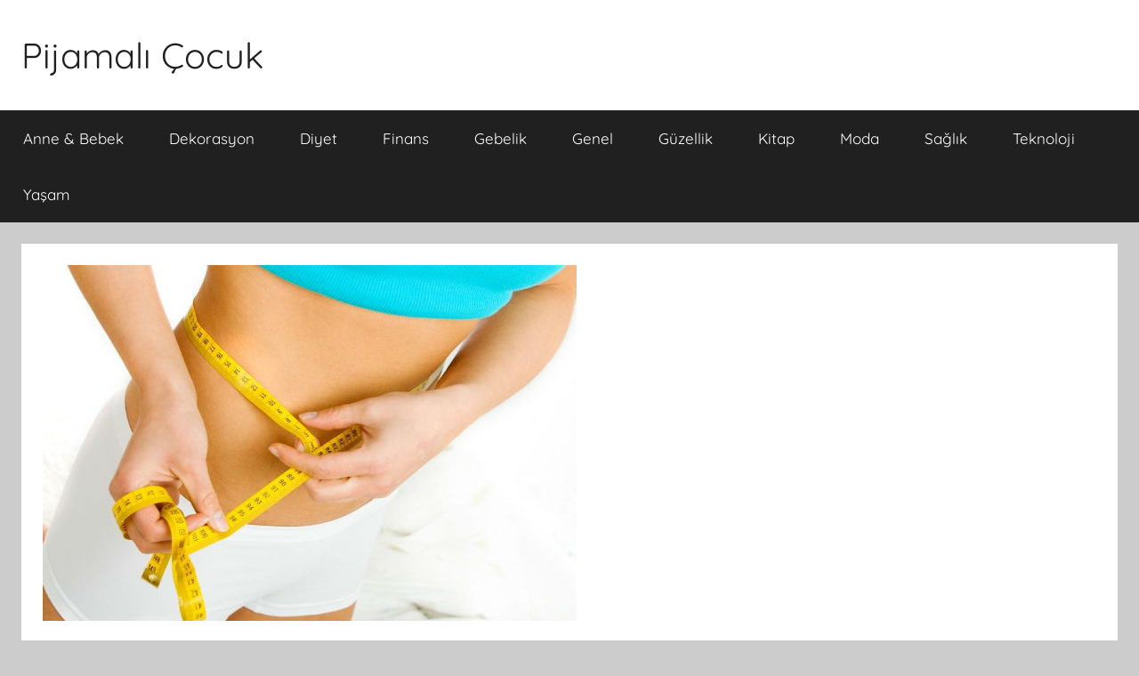

--- FILE ---
content_type: text/html; charset=UTF-8
request_url: https://www.pijamalicocuk.com/zayiflamak-moda-midir/
body_size: 9101
content:
<!DOCTYPE html>
<html dir="ltr" lang="tr" prefix="og: https://ogp.me/ns#">
<head>
<meta charset="UTF-8">
<meta name="viewport" content="width=device-width, initial-scale=1">
<link rel="profile" href="https://gmpg.org/xfn/11">
<title>Zayıflamak Moda mıdır? | Pijamalı Çocuk</title>
<style>img:is([sizes="auto" i], [sizes^="auto," i]) { contain-intrinsic-size: 3000px 1500px }</style>
<!-- All in One SEO 4.7.9 - aioseo.com -->
<meta name="description" content="Hayatta kadınların en büyük dertlerinden biri kalori. Yani sonuçta kilo kaybetmek ve zayıflamak. Bu konu kadınları hem bedenen hem de ruhen çok zorluyor. Hanımlara çok çeşitli yöntemler sunuluyor ve bir karışıklıktır gidiyor. Hatta diyet yapmak ve kilo kaybetmek uğruna sonuçta insanlar sağlıklarına zarar verebiliyorlar. Vücutta kalıcı hasarlar oluşuyor. Bilinçsizce alınan hapların sonucunda vücudun su dengesini" />
<meta name="robots" content="max-snippet:-1, max-image-preview:large, max-video-preview:-1" />
<meta name="author" content="cam"/>
<link rel="canonical" href="https://www.pijamalicocuk.com/zayiflamak-moda-midir/" />
<meta name="generator" content="All in One SEO (AIOSEO) 4.7.9" />
<meta property="og:locale" content="tr_TR" />
<meta property="og:site_name" content="Pijamalı Çocuk |" />
<meta property="og:type" content="article" />
<meta property="og:title" content="Zayıflamak Moda mıdır? | Pijamalı Çocuk" />
<meta property="og:description" content="Hayatta kadınların en büyük dertlerinden biri kalori. Yani sonuçta kilo kaybetmek ve zayıflamak. Bu konu kadınları hem bedenen hem de ruhen çok zorluyor. Hanımlara çok çeşitli yöntemler sunuluyor ve bir karışıklıktır gidiyor. Hatta diyet yapmak ve kilo kaybetmek uğruna sonuçta insanlar sağlıklarına zarar verebiliyorlar. Vücutta kalıcı hasarlar oluşuyor. Bilinçsizce alınan hapların sonucunda vücudun su dengesini" />
<meta property="og:url" content="https://www.pijamalicocuk.com/zayiflamak-moda-midir/" />
<meta property="article:published_time" content="2015-09-11T07:14:41+00:00" />
<meta property="article:modified_time" content="2023-01-14T19:18:05+00:00" />
<meta name="twitter:card" content="summary" />
<meta name="twitter:title" content="Zayıflamak Moda mıdır? | Pijamalı Çocuk" />
<meta name="twitter:description" content="Hayatta kadınların en büyük dertlerinden biri kalori. Yani sonuçta kilo kaybetmek ve zayıflamak. Bu konu kadınları hem bedenen hem de ruhen çok zorluyor. Hanımlara çok çeşitli yöntemler sunuluyor ve bir karışıklıktır gidiyor. Hatta diyet yapmak ve kilo kaybetmek uğruna sonuçta insanlar sağlıklarına zarar verebiliyorlar. Vücutta kalıcı hasarlar oluşuyor. Bilinçsizce alınan hapların sonucunda vücudun su dengesini" />
<meta name="google" content="nositelinkssearchbox" />
<script type="application/ld+json" class="aioseo-schema">
{"@context":"https:\/\/schema.org","@graph":[{"@type":"Article","@id":"https:\/\/www.pijamalicocuk.com\/zayiflamak-moda-midir\/#article","name":"Zay\u0131flamak Moda m\u0131d\u0131r? | Pijamal\u0131 \u00c7ocuk","headline":"Zay\u0131flamak Moda m\u0131d\u0131r?","author":{"@id":"https:\/\/www.pijamalicocuk.com\/author\/cam\/#author"},"publisher":{"@id":"https:\/\/www.pijamalicocuk.com\/#organization"},"image":{"@type":"ImageObject","url":"https:\/\/www.pijamalicocuk.com\/wp-content\/uploads\/bolgesel-zayiflama.jpg","width":600,"height":400,"caption":"b\u00f6lgesel zay\u0131flama"},"datePublished":"2015-09-11T10:14:41+03:00","dateModified":"2023-01-14T22:18:05+03:00","inLanguage":"tr-TR","mainEntityOfPage":{"@id":"https:\/\/www.pijamalicocuk.com\/zayiflamak-moda-midir\/#webpage"},"isPartOf":{"@id":"https:\/\/www.pijamalicocuk.com\/zayiflamak-moda-midir\/#webpage"},"articleSection":"Diyet"},{"@type":"BreadcrumbList","@id":"https:\/\/www.pijamalicocuk.com\/zayiflamak-moda-midir\/#breadcrumblist","itemListElement":[{"@type":"ListItem","@id":"https:\/\/www.pijamalicocuk.com\/#listItem","position":1,"name":"Ev","item":"https:\/\/www.pijamalicocuk.com\/","nextItem":{"@type":"ListItem","@id":"https:\/\/www.pijamalicocuk.com\/zayiflamak-moda-midir\/#listItem","name":"Zay\u0131flamak Moda m\u0131d\u0131r?"}},{"@type":"ListItem","@id":"https:\/\/www.pijamalicocuk.com\/zayiflamak-moda-midir\/#listItem","position":2,"name":"Zay\u0131flamak Moda m\u0131d\u0131r?","previousItem":{"@type":"ListItem","@id":"https:\/\/www.pijamalicocuk.com\/#listItem","name":"Ev"}}]},{"@type":"Organization","@id":"https:\/\/www.pijamalicocuk.com\/#organization","name":"Pijamal\u0131 \u00c7ocuk","url":"https:\/\/www.pijamalicocuk.com\/"},{"@type":"Person","@id":"https:\/\/www.pijamalicocuk.com\/author\/cam\/#author","url":"https:\/\/www.pijamalicocuk.com\/author\/cam\/","name":"cam","image":{"@type":"ImageObject","@id":"https:\/\/www.pijamalicocuk.com\/zayiflamak-moda-midir\/#authorImage","url":"https:\/\/secure.gravatar.com\/avatar\/1908474136f48ef2c7bbafcf04ab1f9cd357f4404e318592b5655dd04214c475?s=96&d=mm&r=g","width":96,"height":96,"caption":"cam"}},{"@type":"WebPage","@id":"https:\/\/www.pijamalicocuk.com\/zayiflamak-moda-midir\/#webpage","url":"https:\/\/www.pijamalicocuk.com\/zayiflamak-moda-midir\/","name":"Zay\u0131flamak Moda m\u0131d\u0131r? | Pijamal\u0131 \u00c7ocuk","description":"Hayatta kad\u0131nlar\u0131n en b\u00fcy\u00fck dertlerinden biri kalori. Yani sonu\u00e7ta kilo kaybetmek ve zay\u0131flamak. Bu konu kad\u0131nlar\u0131 hem bedenen hem de ruhen \u00e7ok zorluyor. Han\u0131mlara \u00e7ok \u00e7e\u015fitli y\u00f6ntemler sunuluyor ve bir kar\u0131\u015f\u0131kl\u0131kt\u0131r gidiyor. Hatta diyet yapmak ve kilo kaybetmek u\u011fruna sonu\u00e7ta insanlar sa\u011fl\u0131klar\u0131na zarar verebiliyorlar. V\u00fccutta kal\u0131c\u0131 hasarlar olu\u015fuyor. Bilin\u00e7sizce al\u0131nan haplar\u0131n sonucunda v\u00fccudun su dengesini","inLanguage":"tr-TR","isPartOf":{"@id":"https:\/\/www.pijamalicocuk.com\/#website"},"breadcrumb":{"@id":"https:\/\/www.pijamalicocuk.com\/zayiflamak-moda-midir\/#breadcrumblist"},"author":{"@id":"https:\/\/www.pijamalicocuk.com\/author\/cam\/#author"},"creator":{"@id":"https:\/\/www.pijamalicocuk.com\/author\/cam\/#author"},"image":{"@type":"ImageObject","url":"https:\/\/www.pijamalicocuk.com\/wp-content\/uploads\/bolgesel-zayiflama.jpg","@id":"https:\/\/www.pijamalicocuk.com\/zayiflamak-moda-midir\/#mainImage","width":600,"height":400,"caption":"b\u00f6lgesel zay\u0131flama"},"primaryImageOfPage":{"@id":"https:\/\/www.pijamalicocuk.com\/zayiflamak-moda-midir\/#mainImage"},"datePublished":"2015-09-11T10:14:41+03:00","dateModified":"2023-01-14T22:18:05+03:00"},{"@type":"WebSite","@id":"https:\/\/www.pijamalicocuk.com\/#website","url":"https:\/\/www.pijamalicocuk.com\/","name":"Pijamal\u0131 \u00c7ocuk","inLanguage":"tr-TR","publisher":{"@id":"https:\/\/www.pijamalicocuk.com\/#organization"}}]}
</script>
<!-- All in One SEO -->
<link rel="alternate" type="application/rss+xml" title="Pijamalı Çocuk &raquo; akışı" href="https://www.pijamalicocuk.com/feed/" />
<link rel="alternate" type="application/rss+xml" title="Pijamalı Çocuk &raquo; yorum akışı" href="https://www.pijamalicocuk.com/comments/feed/" />
<link rel="alternate" type="application/rss+xml" title="Pijamalı Çocuk &raquo; Zayıflamak Moda mıdır? yorum akışı" href="https://www.pijamalicocuk.com/zayiflamak-moda-midir/feed/" />
<!-- <link rel='stylesheet' id='donovan-theme-fonts-css' href='https://www.pijamalicocuk.com/wp-content/fonts/3d306c5e01c9554de3d7c39d34e65ffa.css' type='text/css' media='all' /> -->
<!-- <link rel='stylesheet' id='wp-block-library-css' href='https://www.pijamalicocuk.com/wp-includes/css/dist/block-library/style.min.css' type='text/css' media='all' /> -->
<link rel="stylesheet" type="text/css" href="//www.pijamalicocuk.com/wp-content/cache/wpfc-minified/lmo0wd4u/44jnl.css" media="all"/>
<style id='classic-theme-styles-inline-css' type='text/css'>
/*! This file is auto-generated */
.wp-block-button__link{color:#fff;background-color:#32373c;border-radius:9999px;box-shadow:none;text-decoration:none;padding:calc(.667em + 2px) calc(1.333em + 2px);font-size:1.125em}.wp-block-file__button{background:#32373c;color:#fff;text-decoration:none}
</style>
<style id='global-styles-inline-css' type='text/css'>
:root{--wp--preset--aspect-ratio--square: 1;--wp--preset--aspect-ratio--4-3: 4/3;--wp--preset--aspect-ratio--3-4: 3/4;--wp--preset--aspect-ratio--3-2: 3/2;--wp--preset--aspect-ratio--2-3: 2/3;--wp--preset--aspect-ratio--16-9: 16/9;--wp--preset--aspect-ratio--9-16: 9/16;--wp--preset--color--black: #000000;--wp--preset--color--cyan-bluish-gray: #abb8c3;--wp--preset--color--white: #ffffff;--wp--preset--color--pale-pink: #f78da7;--wp--preset--color--vivid-red: #cf2e2e;--wp--preset--color--luminous-vivid-orange: #ff6900;--wp--preset--color--luminous-vivid-amber: #fcb900;--wp--preset--color--light-green-cyan: #7bdcb5;--wp--preset--color--vivid-green-cyan: #00d084;--wp--preset--color--pale-cyan-blue: #8ed1fc;--wp--preset--color--vivid-cyan-blue: #0693e3;--wp--preset--color--vivid-purple: #9b51e0;--wp--preset--color--primary: #ee1133;--wp--preset--color--secondary: #d5001a;--wp--preset--color--tertiary: #bb0000;--wp--preset--color--accent: #1153ee;--wp--preset--color--highlight: #eedc11;--wp--preset--color--light-gray: #f2f2f2;--wp--preset--color--gray: #666666;--wp--preset--color--dark-gray: #202020;--wp--preset--gradient--vivid-cyan-blue-to-vivid-purple: linear-gradient(135deg,rgba(6,147,227,1) 0%,rgb(155,81,224) 100%);--wp--preset--gradient--light-green-cyan-to-vivid-green-cyan: linear-gradient(135deg,rgb(122,220,180) 0%,rgb(0,208,130) 100%);--wp--preset--gradient--luminous-vivid-amber-to-luminous-vivid-orange: linear-gradient(135deg,rgba(252,185,0,1) 0%,rgba(255,105,0,1) 100%);--wp--preset--gradient--luminous-vivid-orange-to-vivid-red: linear-gradient(135deg,rgba(255,105,0,1) 0%,rgb(207,46,46) 100%);--wp--preset--gradient--very-light-gray-to-cyan-bluish-gray: linear-gradient(135deg,rgb(238,238,238) 0%,rgb(169,184,195) 100%);--wp--preset--gradient--cool-to-warm-spectrum: linear-gradient(135deg,rgb(74,234,220) 0%,rgb(151,120,209) 20%,rgb(207,42,186) 40%,rgb(238,44,130) 60%,rgb(251,105,98) 80%,rgb(254,248,76) 100%);--wp--preset--gradient--blush-light-purple: linear-gradient(135deg,rgb(255,206,236) 0%,rgb(152,150,240) 100%);--wp--preset--gradient--blush-bordeaux: linear-gradient(135deg,rgb(254,205,165) 0%,rgb(254,45,45) 50%,rgb(107,0,62) 100%);--wp--preset--gradient--luminous-dusk: linear-gradient(135deg,rgb(255,203,112) 0%,rgb(199,81,192) 50%,rgb(65,88,208) 100%);--wp--preset--gradient--pale-ocean: linear-gradient(135deg,rgb(255,245,203) 0%,rgb(182,227,212) 50%,rgb(51,167,181) 100%);--wp--preset--gradient--electric-grass: linear-gradient(135deg,rgb(202,248,128) 0%,rgb(113,206,126) 100%);--wp--preset--gradient--midnight: linear-gradient(135deg,rgb(2,3,129) 0%,rgb(40,116,252) 100%);--wp--preset--font-size--small: 13px;--wp--preset--font-size--medium: 20px;--wp--preset--font-size--large: 36px;--wp--preset--font-size--x-large: 42px;--wp--preset--spacing--20: 0.44rem;--wp--preset--spacing--30: 0.67rem;--wp--preset--spacing--40: 1rem;--wp--preset--spacing--50: 1.5rem;--wp--preset--spacing--60: 2.25rem;--wp--preset--spacing--70: 3.38rem;--wp--preset--spacing--80: 5.06rem;--wp--preset--shadow--natural: 6px 6px 9px rgba(0, 0, 0, 0.2);--wp--preset--shadow--deep: 12px 12px 50px rgba(0, 0, 0, 0.4);--wp--preset--shadow--sharp: 6px 6px 0px rgba(0, 0, 0, 0.2);--wp--preset--shadow--outlined: 6px 6px 0px -3px rgba(255, 255, 255, 1), 6px 6px rgba(0, 0, 0, 1);--wp--preset--shadow--crisp: 6px 6px 0px rgba(0, 0, 0, 1);}:where(.is-layout-flex){gap: 0.5em;}:where(.is-layout-grid){gap: 0.5em;}body .is-layout-flex{display: flex;}.is-layout-flex{flex-wrap: wrap;align-items: center;}.is-layout-flex > :is(*, div){margin: 0;}body .is-layout-grid{display: grid;}.is-layout-grid > :is(*, div){margin: 0;}:where(.wp-block-columns.is-layout-flex){gap: 2em;}:where(.wp-block-columns.is-layout-grid){gap: 2em;}:where(.wp-block-post-template.is-layout-flex){gap: 1.25em;}:where(.wp-block-post-template.is-layout-grid){gap: 1.25em;}.has-black-color{color: var(--wp--preset--color--black) !important;}.has-cyan-bluish-gray-color{color: var(--wp--preset--color--cyan-bluish-gray) !important;}.has-white-color{color: var(--wp--preset--color--white) !important;}.has-pale-pink-color{color: var(--wp--preset--color--pale-pink) !important;}.has-vivid-red-color{color: var(--wp--preset--color--vivid-red) !important;}.has-luminous-vivid-orange-color{color: var(--wp--preset--color--luminous-vivid-orange) !important;}.has-luminous-vivid-amber-color{color: var(--wp--preset--color--luminous-vivid-amber) !important;}.has-light-green-cyan-color{color: var(--wp--preset--color--light-green-cyan) !important;}.has-vivid-green-cyan-color{color: var(--wp--preset--color--vivid-green-cyan) !important;}.has-pale-cyan-blue-color{color: var(--wp--preset--color--pale-cyan-blue) !important;}.has-vivid-cyan-blue-color{color: var(--wp--preset--color--vivid-cyan-blue) !important;}.has-vivid-purple-color{color: var(--wp--preset--color--vivid-purple) !important;}.has-black-background-color{background-color: var(--wp--preset--color--black) !important;}.has-cyan-bluish-gray-background-color{background-color: var(--wp--preset--color--cyan-bluish-gray) !important;}.has-white-background-color{background-color: var(--wp--preset--color--white) !important;}.has-pale-pink-background-color{background-color: var(--wp--preset--color--pale-pink) !important;}.has-vivid-red-background-color{background-color: var(--wp--preset--color--vivid-red) !important;}.has-luminous-vivid-orange-background-color{background-color: var(--wp--preset--color--luminous-vivid-orange) !important;}.has-luminous-vivid-amber-background-color{background-color: var(--wp--preset--color--luminous-vivid-amber) !important;}.has-light-green-cyan-background-color{background-color: var(--wp--preset--color--light-green-cyan) !important;}.has-vivid-green-cyan-background-color{background-color: var(--wp--preset--color--vivid-green-cyan) !important;}.has-pale-cyan-blue-background-color{background-color: var(--wp--preset--color--pale-cyan-blue) !important;}.has-vivid-cyan-blue-background-color{background-color: var(--wp--preset--color--vivid-cyan-blue) !important;}.has-vivid-purple-background-color{background-color: var(--wp--preset--color--vivid-purple) !important;}.has-black-border-color{border-color: var(--wp--preset--color--black) !important;}.has-cyan-bluish-gray-border-color{border-color: var(--wp--preset--color--cyan-bluish-gray) !important;}.has-white-border-color{border-color: var(--wp--preset--color--white) !important;}.has-pale-pink-border-color{border-color: var(--wp--preset--color--pale-pink) !important;}.has-vivid-red-border-color{border-color: var(--wp--preset--color--vivid-red) !important;}.has-luminous-vivid-orange-border-color{border-color: var(--wp--preset--color--luminous-vivid-orange) !important;}.has-luminous-vivid-amber-border-color{border-color: var(--wp--preset--color--luminous-vivid-amber) !important;}.has-light-green-cyan-border-color{border-color: var(--wp--preset--color--light-green-cyan) !important;}.has-vivid-green-cyan-border-color{border-color: var(--wp--preset--color--vivid-green-cyan) !important;}.has-pale-cyan-blue-border-color{border-color: var(--wp--preset--color--pale-cyan-blue) !important;}.has-vivid-cyan-blue-border-color{border-color: var(--wp--preset--color--vivid-cyan-blue) !important;}.has-vivid-purple-border-color{border-color: var(--wp--preset--color--vivid-purple) !important;}.has-vivid-cyan-blue-to-vivid-purple-gradient-background{background: var(--wp--preset--gradient--vivid-cyan-blue-to-vivid-purple) !important;}.has-light-green-cyan-to-vivid-green-cyan-gradient-background{background: var(--wp--preset--gradient--light-green-cyan-to-vivid-green-cyan) !important;}.has-luminous-vivid-amber-to-luminous-vivid-orange-gradient-background{background: var(--wp--preset--gradient--luminous-vivid-amber-to-luminous-vivid-orange) !important;}.has-luminous-vivid-orange-to-vivid-red-gradient-background{background: var(--wp--preset--gradient--luminous-vivid-orange-to-vivid-red) !important;}.has-very-light-gray-to-cyan-bluish-gray-gradient-background{background: var(--wp--preset--gradient--very-light-gray-to-cyan-bluish-gray) !important;}.has-cool-to-warm-spectrum-gradient-background{background: var(--wp--preset--gradient--cool-to-warm-spectrum) !important;}.has-blush-light-purple-gradient-background{background: var(--wp--preset--gradient--blush-light-purple) !important;}.has-blush-bordeaux-gradient-background{background: var(--wp--preset--gradient--blush-bordeaux) !important;}.has-luminous-dusk-gradient-background{background: var(--wp--preset--gradient--luminous-dusk) !important;}.has-pale-ocean-gradient-background{background: var(--wp--preset--gradient--pale-ocean) !important;}.has-electric-grass-gradient-background{background: var(--wp--preset--gradient--electric-grass) !important;}.has-midnight-gradient-background{background: var(--wp--preset--gradient--midnight) !important;}.has-small-font-size{font-size: var(--wp--preset--font-size--small) !important;}.has-medium-font-size{font-size: var(--wp--preset--font-size--medium) !important;}.has-large-font-size{font-size: var(--wp--preset--font-size--large) !important;}.has-x-large-font-size{font-size: var(--wp--preset--font-size--x-large) !important;}
:where(.wp-block-post-template.is-layout-flex){gap: 1.25em;}:where(.wp-block-post-template.is-layout-grid){gap: 1.25em;}
:where(.wp-block-columns.is-layout-flex){gap: 2em;}:where(.wp-block-columns.is-layout-grid){gap: 2em;}
:root :where(.wp-block-pullquote){font-size: 1.5em;line-height: 1.6;}
</style>
<!-- <link rel='stylesheet' id='contact-form-7-css' href='https://www.pijamalicocuk.com/wp-content/plugins/contact-form-7/includes/css/styles.css' type='text/css' media='all' /> -->
<!-- <link rel='stylesheet' id='donovan-stylesheet-css' href='https://www.pijamalicocuk.com/wp-content/themes/donovan/style.css' type='text/css' media='all' /> -->
<link rel="stylesheet" type="text/css" href="//www.pijamalicocuk.com/wp-content/cache/wpfc-minified/k0jpdw3e/44jnl.css" media="all"/>
<style id='akismet-widget-style-inline-css' type='text/css'>
.a-stats {
--akismet-color-mid-green: #357b49;
--akismet-color-white: #fff;
--akismet-color-light-grey: #f6f7f7;
max-width: 350px;
width: auto;
}
.a-stats * {
all: unset;
box-sizing: border-box;
}
.a-stats strong {
font-weight: 600;
}
.a-stats a.a-stats__link,
.a-stats a.a-stats__link:visited,
.a-stats a.a-stats__link:active {
background: var(--akismet-color-mid-green);
border: none;
box-shadow: none;
border-radius: 8px;
color: var(--akismet-color-white);
cursor: pointer;
display: block;
font-family: -apple-system, BlinkMacSystemFont, 'Segoe UI', 'Roboto', 'Oxygen-Sans', 'Ubuntu', 'Cantarell', 'Helvetica Neue', sans-serif;
font-weight: 500;
padding: 12px;
text-align: center;
text-decoration: none;
transition: all 0.2s ease;
}
/* Extra specificity to deal with TwentyTwentyOne focus style */
.widget .a-stats a.a-stats__link:focus {
background: var(--akismet-color-mid-green);
color: var(--akismet-color-white);
text-decoration: none;
}
.a-stats a.a-stats__link:hover {
filter: brightness(110%);
box-shadow: 0 4px 12px rgba(0, 0, 0, 0.06), 0 0 2px rgba(0, 0, 0, 0.16);
}
.a-stats .count {
color: var(--akismet-color-white);
display: block;
font-size: 1.5em;
line-height: 1.4;
padding: 0 13px;
white-space: nowrap;
}
</style>
<!-- <link rel='stylesheet' id='wp-pagenavi-css' href='https://www.pijamalicocuk.com/wp-content/plugins/wp-pagenavi/pagenavi-css.css' type='text/css' media='all' /> -->
<link rel="stylesheet" type="text/css" href="//www.pijamalicocuk.com/wp-content/cache/wpfc-minified/k2rrtpp1/44jnl.css" media="all"/>
<script src='//www.pijamalicocuk.com/wp-content/cache/wpfc-minified/ft9t5lv3/44jnl.js' type="text/javascript"></script>
<!-- <script type="text/javascript" src="https://www.pijamalicocuk.com/wp-content/themes/donovan/assets/js/svgxuse.min.js" id="svgxuse-js"></script> -->
<link rel="https://api.w.org/" href="https://www.pijamalicocuk.com/wp-json/" /><link rel="alternate" title="JSON" type="application/json" href="https://www.pijamalicocuk.com/wp-json/wp/v2/posts/1670" /><link rel='shortlink' href='https://www.pijamalicocuk.com/?p=1670' />
<link rel="alternate" title="oEmbed (JSON)" type="application/json+oembed" href="https://www.pijamalicocuk.com/wp-json/oembed/1.0/embed?url=https%3A%2F%2Fwww.pijamalicocuk.com%2Fzayiflamak-moda-midir%2F" />
<link rel="alternate" title="oEmbed (XML)" type="text/xml+oembed" href="https://www.pijamalicocuk.com/wp-json/oembed/1.0/embed?url=https%3A%2F%2Fwww.pijamalicocuk.com%2Fzayiflamak-moda-midir%2F&#038;format=xml" />
<link rel="pingback" href="https://www.pijamalicocuk.com/xmlrpc.php">
<style type="text/css">.broken_link, a.broken_link {
text-decoration: line-through;
}</style><link rel="icon" href="https://www.pijamalicocuk.com/wp-content/uploads/cropped-fav-160x160.png" sizes="32x32" />
<link rel="icon" href="https://www.pijamalicocuk.com/wp-content/uploads/cropped-fav-320x320.png" sizes="192x192" />
<link rel="apple-touch-icon" href="https://www.pijamalicocuk.com/wp-content/uploads/cropped-fav-320x320.png" />
<meta name="msapplication-TileImage" content="https://www.pijamalicocuk.com/wp-content/uploads/cropped-fav-320x320.png" />
</head>
<body class="wp-singular post-template-default single single-post postid-1670 single-format-standard wp-embed-responsive wp-theme-donovan no-sidebar blog-grid-layout">
<div id="page" class="site">
<a class="skip-link screen-reader-text" href="#content">İçeriğe atla</a>
<header id="masthead" class="site-header clearfix" role="banner">
<div class="header-main container clearfix">
<div id="logo" class="site-branding clearfix">
<p class="site-title"><a href="https://www.pijamalicocuk.com/" rel="home">Pijamalı Çocuk</a></p>
</div><!-- .site-branding -->
</div><!-- .header-main -->
<div id="main-navigation-wrap" class="primary-navigation-wrap">
<div id="main-navigation-container" class="primary-navigation-container container">
<button class="primary-menu-toggle menu-toggle" aria-controls="primary-menu" aria-expanded="false" >
<svg class="icon icon-menu" aria-hidden="true" role="img"> <use xlink:href="https://www.pijamalicocuk.com/wp-content/themes/donovan/assets/icons/genericons-neue.svg#menu"></use> </svg><svg class="icon icon-close" aria-hidden="true" role="img"> <use xlink:href="https://www.pijamalicocuk.com/wp-content/themes/donovan/assets/icons/genericons-neue.svg#close"></use> </svg>				<span class="menu-toggle-text">Menü</span>
</button>
<div class="primary-navigation">
<nav id="site-navigation" class="main-navigation" role="navigation"  aria-label="Primary Menu">
<ul id="primary-menu" class="menu"><li id="menu-item-3056" class="menu-item menu-item-type-taxonomy menu-item-object-category menu-item-3056"><a href="https://www.pijamalicocuk.com/anne-bebek/">Anne &#038; Bebek</a></li>
<li id="menu-item-3057" class="menu-item menu-item-type-taxonomy menu-item-object-category menu-item-3057"><a href="https://www.pijamalicocuk.com/dekorasyon/">Dekorasyon</a></li>
<li id="menu-item-3058" class="menu-item menu-item-type-taxonomy menu-item-object-category current-post-ancestor current-menu-parent current-post-parent menu-item-3058"><a href="https://www.pijamalicocuk.com/diyet/">Diyet</a></li>
<li id="menu-item-3059" class="menu-item menu-item-type-taxonomy menu-item-object-category menu-item-3059"><a href="https://www.pijamalicocuk.com/finans/">Finans</a></li>
<li id="menu-item-3060" class="menu-item menu-item-type-taxonomy menu-item-object-category menu-item-3060"><a href="https://www.pijamalicocuk.com/gebelik/">Gebelik</a></li>
<li id="menu-item-3061" class="menu-item menu-item-type-taxonomy menu-item-object-category menu-item-3061"><a href="https://www.pijamalicocuk.com/genel/">Genel</a></li>
<li id="menu-item-3062" class="menu-item menu-item-type-taxonomy menu-item-object-category menu-item-3062"><a href="https://www.pijamalicocuk.com/guzellik/">Güzellik</a></li>
<li id="menu-item-3063" class="menu-item menu-item-type-taxonomy menu-item-object-category menu-item-3063"><a href="https://www.pijamalicocuk.com/kitap/">Kitap</a></li>
<li id="menu-item-3064" class="menu-item menu-item-type-taxonomy menu-item-object-category menu-item-3064"><a href="https://www.pijamalicocuk.com/moda/">Moda</a></li>
<li id="menu-item-3065" class="menu-item menu-item-type-taxonomy menu-item-object-category menu-item-3065"><a href="https://www.pijamalicocuk.com/saglik/">Sağlık</a></li>
<li id="menu-item-3066" class="menu-item menu-item-type-taxonomy menu-item-object-category menu-item-3066"><a href="https://www.pijamalicocuk.com/teknoloji/">Teknoloji</a></li>
<li id="menu-item-3067" class="menu-item menu-item-type-taxonomy menu-item-object-category menu-item-3067"><a href="https://www.pijamalicocuk.com/yasam/">Yaşam</a></li>
</ul>				</nav><!-- #site-navigation -->
</div><!-- .primary-navigation -->
</div>
</div>
</header><!-- #masthead -->
<div id="content" class="site-content container">
<div id="primary" class="content-area">
<main id="main" class="site-main">
<article id="post-1670" class="post-1670 post type-post status-publish format-standard has-post-thumbnail hentry category-diyet">
<div class="post-image">
<img width="600" height="400" src="https://www.pijamalicocuk.com/wp-content/uploads/bolgesel-zayiflama.jpg" class="attachment-post-thumbnail size-post-thumbnail wp-post-image" alt="bölgesel zayıflama" decoding="async" fetchpriority="high" />			</div>
<div class="post-content">
<header class="entry-header">
<h1 class="entry-title">Zayıflamak Moda mıdır?</h1>
<div class="entry-meta post-details"><span class="posted-on meta-date"><a href="https://www.pijamalicocuk.com/zayiflamak-moda-midir/" rel="bookmark"><time class="entry-date published" datetime="2015-09-11T10:14:41+03:00">11 Eylül 2015</time><time class="updated" datetime="2023-01-14T22:18:05+03:00">14 Ocak 2023</time></a> tarihinde gönderilmiş</span><span class="posted-by meta-author"> <span class="author vcard"><a class="url fn n" href="https://www.pijamalicocuk.com/author/cam/" title="cam tarafından yazılmış tüm yazıları görüntüle" rel="author">cam</a></span> tarafından</span></div>
</header><!-- .entry-header -->
<div class="entry-content clearfix">
<p>Hayatta kadınların en büyük dertlerinden biri  kalori. Yani sonuçta kilo kaybetmek ve zayıflamak. Bu konu kadınları hem bedenen hem de ruhen çok zorluyor. Hanımlara çok çeşitli yöntemler sunuluyor  ve bir karışıklıktır gidiyor. Hatta diyet yapmak ve kilo kaybetmek uğruna sonuçta insanlar sağlıklarına zarar verebiliyorlar. Vücutta kalıcı hasarlar  oluşuyor. Bilinçsizce alınan hapların sonucunda vücudun su dengesini bozmak ve böbreklere zarar vermek en bilinen örneklerden.</p>
<figure id="attachment_1671" aria-describedby="caption-attachment-1671" style="width: 600px" class="wp-caption aligncenter"><img decoding="async" class="size-full wp-image-1671" src="https://www.pijamalicocuk.com/wp-content/uploads/bolgesel-zayiflama.jpg" alt="bölgesel zayıflama " width="600" height="400" /><figcaption id="caption-attachment-1671" class="wp-caption-text">bölgesel zayıflama</figcaption></figure>
<h2>Önemli Olan Sağlıklı Beslenmek</h2>
<p>Zayıflama  konusunu biraz incelediğinizde göbek eriten yiyecek listelerinden haftada üç kilo verdiren diyetlere, yüzde yüz  zayıflatan bitkilerden mucize sulara kadar çok değişik fikirler karşınıza çıkıyor. Bütün bunları denemeden önce iyi düşünmek gerek. <strong>Zayıflamak bir moda</strong> ben de modaya uyacağım demeyin. Bu konuda temel ölçü sağlığın bozulmaması olmalı. Sağlık beden ve ruh sağlığı olarak bir bütündür. Kilo verme süreci bu bütünlüğe kesinlikle zarar vermemeli.</p>
<figure id="attachment_1672" aria-describedby="caption-attachment-1672" style="width: 600px" class="wp-caption aligncenter"><img decoding="async" class="size-full wp-image-1672" src="https://www.pijamalicocuk.com/wp-content/uploads/diyet2.jpg" alt="diyet" width="600" height="400" /><figcaption id="caption-attachment-1672" class="wp-caption-text">diyet</figcaption></figure>
<p>Çünkü sağlıklı beslenmeyi öğrenip yaşam biçiminizi daha hareketli hale getirdiğinizde doğal olarak kilo kaybedeceksiniz ve zorlanmayacaksınız. Zayıflama denildiğinde en sağlıklı yöntem olarak sebze ve meyve ağırlıklı bir beslenme ve buna ek olarak bol hareket etme algılansa ne olur? Sebze yiyin, porsiyonlarınızı küçültün ve bol bol yürüyün. En güzeli bu gözükmüyor mu? Zayıflama zorunluluğunu, sıfır beden modasını, sizi  bunaltan reçeteleri kullanmadan önce bir daha düşünün.  Modaya uymak mı, sağlığınız mı?</p>
</div><!-- .entry-content -->
</div><!-- .post-content -->
<footer class="entry-footer post-details">
<div class="entry-categories"> <svg class="icon icon-category" aria-hidden="true" role="img"> <use xlink:href="https://www.pijamalicocuk.com/wp-content/themes/donovan/assets/icons/genericons-neue.svg#category"></use> </svg><a href="https://www.pijamalicocuk.com/diyet/" rel="category tag">Diyet</a></div>	</footer><!-- .entry-footer -->
</article>
<nav class="navigation post-navigation" aria-label="Yazılar">
<h2 class="screen-reader-text">Yazı gezinmesi</h2>
<div class="nav-links"><div class="nav-previous"><a href="https://www.pijamalicocuk.com/televizyon-yayin-akisinda-neler-var/" rel="prev"><span class="nav-link-text">Önceki yazı</span><h3 class="entry-title">Televizyon Yayın Akışında Neler Var?</h3></a></div><div class="nav-next"><a href="https://www.pijamalicocuk.com/yazlik-elbise-modelleri-ve-fiyatlari/" rel="next"><span class="nav-link-text">Sonraki yazı</span><h3 class="entry-title">Yazlık Elbise Modelleri Ve Fiyatları</h3></a></div></div>
</nav>
<div id="comments" class="comments-area">
<div id="respond" class="comment-respond">
<h3 id="reply-title" class="comment-reply-title">Bir yanıt yazın <small><a rel="nofollow" id="cancel-comment-reply-link" href="/zayiflamak-moda-midir/#respond" style="display:none;">Yanıtı iptal et</a></small></h3><form action="https://www.pijamalicocuk.com/wp-comments-post.php" method="post" id="commentform" class="comment-form" novalidate><p class="comment-notes"><span id="email-notes">E-posta adresiniz yayınlanmayacak.</span> <span class="required-field-message">Gerekli alanlar <span class="required">*</span> ile işaretlenmişlerdir</span></p><p class="comment-form-comment"><label for="comment">Yorum <span class="required">*</span></label> <textarea id="comment" name="comment" cols="45" rows="8" maxlength="65525" required></textarea></p><p class="comment-form-author"><label for="author">Ad <span class="required">*</span></label> <input id="author" name="author" type="text" value="" size="30" maxlength="245" autocomplete="name" required /></p>
<p class="comment-form-email"><label for="email">E-posta <span class="required">*</span></label> <input id="email" name="email" type="email" value="" size="30" maxlength="100" aria-describedby="email-notes" autocomplete="email" required /></p>
<p class="comment-form-url"><label for="url">İnternet sitesi</label> <input id="url" name="url" type="url" value="" size="30" maxlength="200" autocomplete="url" /></p>
<p class="comment-form-cookies-consent"><input id="wp-comment-cookies-consent" name="wp-comment-cookies-consent" type="checkbox" value="yes" /> <label for="wp-comment-cookies-consent">Daha sonraki yorumlarımda kullanılması için adım, e-posta adresim ve site adresim bu tarayıcıya kaydedilsin.</label></p>
<p class="form-submit"><input name="submit" type="submit" id="submit" class="submit" value="Yorum gönder" /> <input type='hidden' name='comment_post_ID' value='1670' id='comment_post_ID' />
<input type='hidden' name='comment_parent' id='comment_parent' value='0' />
</p><p style="display: none;"><input type="hidden" id="akismet_comment_nonce" name="akismet_comment_nonce" value="5189b56af5" /></p><p style="display: none !important;" class="akismet-fields-container" data-prefix="ak_"><label>&#916;<textarea name="ak_hp_textarea" cols="45" rows="8" maxlength="100"></textarea></label><input type="hidden" id="ak_js_1" name="ak_js" value="206"/><script>document.getElementById( "ak_js_1" ).setAttribute( "value", ( new Date() ).getTime() );</script></p></form>	</div><!-- #respond -->
</div><!-- #comments -->
</main><!-- #main -->
</div><!-- #primary -->

</div><!-- #content -->
<div id="footer" class="footer-wrap">
<footer id="colophon" class="site-footer container clearfix" role="contentinfo">
<div id="footer-line" class="site-info">
<span class="credit-link">
WordPress Theme: Donovan by ThemeZee.		</span>
</div><!-- .site-info -->
</footer><!-- #colophon -->
</div>
</div><!-- #page -->
<script type="speculationrules">
{"prefetch":[{"source":"document","where":{"and":[{"href_matches":"\/*"},{"not":{"href_matches":["\/wp-*.php","\/wp-admin\/*","\/wp-content\/uploads\/*","\/wp-content\/*","\/wp-content\/plugins\/*","\/wp-content\/themes\/donovan\/*","\/*\\?(.+)"]}},{"not":{"selector_matches":"a[rel~=\"nofollow\"]"}},{"not":{"selector_matches":".no-prefetch, .no-prefetch a"}}]},"eagerness":"conservative"}]}
</script>
<script type="text/javascript" src="https://www.pijamalicocuk.com/wp-includes/js/dist/hooks.min.js" id="wp-hooks-js"></script>
<script type="text/javascript" src="https://www.pijamalicocuk.com/wp-includes/js/dist/i18n.min.js" id="wp-i18n-js"></script>
<script type="text/javascript" id="wp-i18n-js-after">
/* <![CDATA[ */
wp.i18n.setLocaleData( { 'text direction\u0004ltr': [ 'ltr' ] } );
/* ]]> */
</script>
<script type="text/javascript" src="https://www.pijamalicocuk.com/wp-content/plugins/contact-form-7/includes/swv/js/index.js" id="swv-js"></script>
<script type="text/javascript" id="contact-form-7-js-translations">
/* <![CDATA[ */
( function( domain, translations ) {
var localeData = translations.locale_data[ domain ] || translations.locale_data.messages;
localeData[""].domain = domain;
wp.i18n.setLocaleData( localeData, domain );
} )( "contact-form-7", {"translation-revision-date":"2024-07-22 17:28:11+0000","generator":"GlotPress\/4.0.1","domain":"messages","locale_data":{"messages":{"":{"domain":"messages","plural-forms":"nplurals=2; plural=n > 1;","lang":"tr"},"This contact form is placed in the wrong place.":["Bu ileti\u015fim formu yanl\u0131\u015f yere yerle\u015ftirilmi\u015f."],"Error:":["Hata:"]}},"comment":{"reference":"includes\/js\/index.js"}} );
/* ]]> */
</script>
<script type="text/javascript" id="contact-form-7-js-before">
/* <![CDATA[ */
var wpcf7 = {
"api": {
"root": "https:\/\/www.pijamalicocuk.com\/wp-json\/",
"namespace": "contact-form-7\/v1"
}
};
/* ]]> */
</script>
<script type="text/javascript" src="https://www.pijamalicocuk.com/wp-content/plugins/contact-form-7/includes/js/index.js" id="contact-form-7-js"></script>
<script type="text/javascript" id="donovan-navigation-js-extra">
/* <![CDATA[ */
var donovanScreenReaderText = {"expand":"Expand child menu","collapse":"Collapse child menu","icon":"<svg class=\"icon icon-expand\" aria-hidden=\"true\" role=\"img\"> <use xlink:href=\"https:\/\/www.pijamalicocuk.com\/wp-content\/themes\/donovan\/assets\/icons\/genericons-neue.svg#expand\"><\/use> <\/svg>"};
/* ]]> */
</script>
<script type="text/javascript" src="https://www.pijamalicocuk.com/wp-content/themes/donovan/assets/js/navigation.min.js" id="donovan-navigation-js"></script>
<script type="text/javascript" src="https://www.pijamalicocuk.com/wp-includes/js/comment-reply.min.js" id="comment-reply-js" async="async" data-wp-strategy="async"></script>
<script defer type="text/javascript" src="https://www.pijamalicocuk.com/wp-content/plugins/akismet/_inc/akismet-frontend.js" id="akismet-frontend-js"></script>
<script defer src="https://static.cloudflareinsights.com/beacon.min.js/vcd15cbe7772f49c399c6a5babf22c1241717689176015" integrity="sha512-ZpsOmlRQV6y907TI0dKBHq9Md29nnaEIPlkf84rnaERnq6zvWvPUqr2ft8M1aS28oN72PdrCzSjY4U6VaAw1EQ==" data-cf-beacon='{"version":"2024.11.0","token":"c0431ec7a1c941f9ad99cf4a47e4eb22","r":1,"server_timing":{"name":{"cfCacheStatus":true,"cfEdge":true,"cfExtPri":true,"cfL4":true,"cfOrigin":true,"cfSpeedBrain":true},"location_startswith":null}}' crossorigin="anonymous"></script>
</body>
</html><!-- WP Fastest Cache file was created in 0.35456418991089 seconds, on 11-07-25 23:55:24 -->